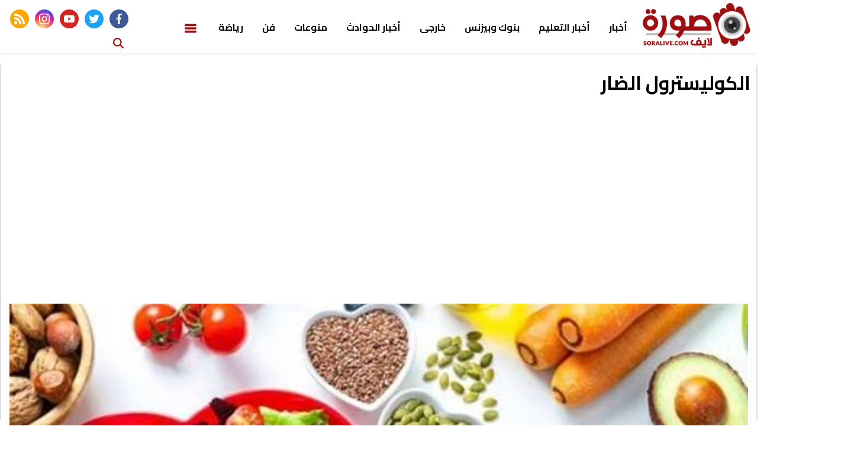

--- FILE ---
content_type: text/html; charset=utf-8
request_url: https://www.soralive.com/keyword/28528
body_size: 10991
content:

 <!DOCTYPE html>
<html dir="rtl" lang="ar-eg">
<!-- 
DEVELOPED BY SYNC 2020 - www.synceg.com
-->
<head> 
    <meta http-equiv="Content-Type" content="text/html; charset=utf-8" /><meta charset="UTF-8"> <meta name="robots" content="index, follow"><meta http-equiv="X-UA-Compatible" content="IE=edge" /> 

        
    <title> صورة لايف  | الكوليسترول الضار </title>
 <meta name="description" content="Sora Live" />
    <script type="application/ld+json">
{
  "@context": "https://schema.org/",
  "@type": "WebSite",
  "name": " صورة لايف  | الكوليسترول الضار ",
  "url": "https://www.soralive.com/keyword/28528",
    "logo": {
      "@type": "ImageObject",
      "url": "https://soralive.com/themes/sora/assets/images/logo-d.png"
    },
  "potentialAction": {
    "@type": "SearchAction",
    "target": "https://soralive.com/search/query/?w={search_term_string}",
    "query-input": "required name=search_term_string"
  },
      "sameAs": [
        "https://www.facebook.com/soraaofficial",
        "https://twitter.com/SoraLive4",
        "https://www.youtube.com/channel/UCBQ3OEqvQmZKF-I6CaHPEwQ" ,
        "" 
        
            ]
}
</script>
   <script type="application/ld+json">
    {
      "@context": "https://schema.org",
      "@type": "BreadcrumbList",
      "itemListElement": [{
        "@type": "ListItem",
        "position": 1,
        "item":{
          "@id" : "https://www.soralive.com/",
           "name": " صورة لايف"
        }
       
      },{
        "@type": "ListItem",
        "position": 2,
          "item":{
          "@id" : "https://www.soralive.com/keyword/28528",
           "name": "الكوليسترول الضار |  صورة لايف"
        }
       
      }]
    }
    </script>
        

<script type="application/ld+json">
              {
                "@context":"https://schema.org",
                "@type":"ItemList",
                "itemListElement":[

      
       
                         {"@type":"ListItem","position":1,"url":"https://www.soralive.com/83229"} 
                        
                        , {"@type":"ListItem","position":2,"url":"https://www.soralive.com/82613"} 
                        
                        , {"@type":"ListItem","position":3,"url":"https://www.soralive.com/81891"} 
                        
                        , {"@type":"ListItem","position":4,"url":"https://www.soralive.com/81783"} 
                        
                        , {"@type":"ListItem","position":5,"url":"https://www.soralive.com/81501"} 
                        
                        , {"@type":"ListItem","position":6,"url":"https://www.soralive.com/80968"} 
                        
                        , {"@type":"ListItem","position":7,"url":"https://www.soralive.com/80846"} 
                        
                        , {"@type":"ListItem","position":8,"url":"https://www.soralive.com/80821"} 
                        
                        , {"@type":"ListItem","position":9,"url":"https://www.soralive.com/79079"} 
                        
                        , {"@type":"ListItem","position":10,"url":"https://www.soralive.com/79033"} 
                        
                        
            ]
              }
        </script> 

         
  
    <meta name="viewport" content="width=device-width, initial-scale=1.0">
    <link rel="preconnect" href="https://www.google-analytics.com" crossorigin="">
    <link rel="preconnect" href="https://www.googletagmanager.com" crossorigin="">
    <link rel="preconnect" href="https://www.gstatic.com" crossorigin="">
    <link rel="preconnect" href="https://fonts.gstatic.com" crossorigin="">
    <link rel="preconnect" href="https://fonts.googleapis.com" crossorigin="">
    <link rel="preconnect" href="https://www.google.com" crossorigin="">
    <link rel="preconnect" href="https://www.facebook.com" crossorigin="">
    <link rel="preconnect" href="https://www.twitter.com" crossorigin="">
    <link rel="preconnect" href="https://www.youtube.com" crossorigin="">
    <link rel="preconnect" href="https://cdn.fuseplatform.net/" crossorigin="">
    <link rel="preconnect" href="https://cdn.speakol.com/" crossorigin="">
    
    <link rel="preload" href="/themes/sora/assets/css/critical.css?r=1.8" as="style">
    <link rel="preload" href="/themes/sora/assets/js/lazysizes.min.js" as="script">
 

    <link rel="apple-touch-icon" sizes="57x57" href="/themes/sora/assets/images/favicon/apple-icon-57x57.png">
    <link rel="apple-touch-icon" sizes="60x60" href="/themes/sora/assets/images/favicon/apple-icon-60x60.png">
    <link rel="apple-touch-icon" sizes="72x72" href="/themes/sora/assets/images/favicon/apple-icon-72x72.png">
    <link rel="apple-touch-icon" sizes="76x76" href="/themes/sora/assets/images/favicon/apple-icon-76x76.png">
    <link rel="apple-touch-icon" sizes="114x114" href="/themes/sora/assets/images/favicon/apple-icon-114x114.png">
    <link rel="apple-touch-icon" sizes="120x120" href="/themes/sora/assets/images/favicon/apple-icon-120x120.png">
    <link rel="apple-touch-icon" sizes="144x144" href="/themes/sora/assets/images/favicon/apple-icon-144x144.png">
    <link rel="apple-touch-icon" sizes="152x152" href="/themes/sora/assets/images/favicon/apple-icon-152x152.png">
    <link rel="apple-touch-icon" sizes="180x180" href="/themes/sora/assets/images/favicon/apple-icon-180x180.png">
    <link rel="icon" type="image/png" sizes="192x192" href="/themes/sora/assets/images/favicon/android-icon-192x192.png">
    <link rel="icon" type="image/png" sizes="32x32" href="/themes/sora/assets/images/favicon/favicon-32x32.png">
    <link rel="icon" type="image/png" sizes="96x96" href="/themes/sora/assets/images/favicon/favicon-96x96.png">
    <link rel="icon" type="image/png" sizes="16x16" href="/themes/sora/assets/images/favicon/favicon-16x16.png">
    <link rel="manifest" href="/themes/sora/assets/images/favicon/manifest.json?">
    <meta name="msapplication-TileColor" content="#252863">
    <meta name="msapplication-TileImage" content="/themes/sora/assets/images/favicon/ms-icon-144x144.png">
    <meta name="theme-color" content="#21abe2">
    <meta property="og:site_name" content=" صورة لايف"/>
<meta property="fb:app_id" content=""/>
    <meta name="twitter:card" content="summary_large_image">
<meta name="twitter:creator" content="sync">
    
    <link rel="preconnect" href="https://fonts.gstatic.com">

        <link rel="stylesheet" href="/themes/sora/assets/css/critical.css?1.8" media="all">
   <script type="text/javascript" src="/themes/sora/assets/js/lazysizes.min.js" async></script>
    <link href="https://fonts.googleapis.com/css2?family=Cairo:wght@600;700;900&display=swap" rel="stylesheet">


   
     <style>

         .adfull {
             padding-top:0 !important;
         }
         .adfull:before{
             display:none;
         }
     </style>

   

 
    <!-- google analytics placeholder -->
<script>
  (function(i,s,o,g,r,a,m){i['GoogleAnalyticsObject']=r;i[r]=i[r]||function(){
  (i[r].q=i[r].q||[]).push(arguments)},i[r].l=1*new Date();a=s.createElement(o),
  m=s.getElementsByTagName(o)[0];a.async=1;a.src=g;m.parentNode.insertBefore(a,m)
  })(window,document,'script','https://www.google-analytics.com/analytics.js','ga');

  ga('create', 'UA-89644544-1', 'auto');
  ga('send', 'pageview');

</script>
<script data-ad-client="ca-pub-9777064745551741" async src="https://pagead2.googlesyndication.com/pagead/js/adsbygoogle.js"></script><script charset="UTF-8" src="//web.webpushs.com/js/push/66cba7b53a80ddef5bd8b4372aa5f9ac_1.js" async></script>

</head>
<body class="rtl">
        

      
<header>

            
                 

    
     <div class="nav-stick">
    <div id="navbar" > 
      
              <nav class="navbar">
            <div class="container">
  

                <div class="nav-item-mobile">

                    <a href="#" class="btn btn-primary menu" data-pushbar-target="menu" title="menu"
                        rel="noreferrer noopener">
                        <svg class="icon">
                            <use xlink:href="/themes/sora/assets/images/icons.svg#list" />
                        </svg>
                    </a>

                    <a href="/" class="logo" title=" صورة لايف">
                        
                        <img src="/themes/sora/assets/images/logo-d.png" width="168"  height="50" loading="lazy" alt=" صورة لايف">
                  

                    </a>


                    <a href="#" class="btn btn-primary search" data-pushbar-target="search" title="search"
                        rel="noreferrer noopener">
                        <svg class="icon">
                            <use xlink:href="/themes/sora/assets/images/icons.svg#magnifying-glass" />
                        </svg>
                    </a>
                </div>

                <div class="navbar-collapse">

                    <div class="logo-area">
                        <a href="/" class="logo" title=" صورة لايف">
                            
                            <img src="/themes/sora/assets/images/logo-d.png"  loading="lazy">
                        </a>

                     

                    </div>

                  
 
                    <ul class="navbar-nav">
                       


                         
                        <li class="nav-item">
                            <a class="nav-link" href="/category/1">أخبار</a>
                        </li>
                        
                        <li class="nav-item">
                            <a class="nav-link" href="/category/11">أخبار التعليم</a>
                        </li>
                        
                        <li class="nav-item">
                            <a class="nav-link" href="/category/13">بنوك وبيزنس</a>
                        </li>
                        
                        <li class="nav-item">
                            <a class="nav-link" href="/category/2">خارجى</a>
                        </li>
                        
                        <li class="nav-item">
                            <a class="nav-link" href="/category/12">أخبار الحوادث</a>
                        </li>
                        
                        <li class="nav-item">
                            <a class="nav-link" href="/category/3">منوعات</a>
                        </li>
                        
                        <li class="nav-item">
                            <a class="nav-link" href="/category/4">فن</a>
                        </li>
                        
                        <li class="nav-item">
                            <a class="nav-link" href="/category/5">رياضة</a>
                        </li>
                        
                        <li class="nav-item menu ">
                            <a href="#" class="nav-link " data-pushbar-target="menu" title="menu" rel="noreferrer noopener">
                                <svg class="icon ">
                                    <use xlink:href="/themes/sora/assets/images/icons.svg#list" />
                                </svg>
                               
                            </a>
                        </li>
                        
                    </ul>
                        
                                            <div class="left-btns">
                                                  <div class="social">
                <a class="fb" href="https://www.facebook.com/soraaofficial" target="_blank" rel="noreferrer noopener nofollow"
                    title="  تابع    علي فيسبوك">
                    <span class="sr-only">facebook</span>
                    <svg class="icon">
                        <use xlink:href="/themes/sora/assets/images/icons.svg#facebook"></use>
                    </svg>


                </a>
                <a class="tw" href="https://twitter.com/SoraLive4" target="_blank" rel="noreferrer noopener nofollow"
                    title="تابع    علي تويتر"><span class="sr-only">twitter</span>
                    <svg class="icon">
                        <use xlink:href="/themes/sora/assets/images/icons.svg#twitter"></use>
                    </svg>
                </a>
                <a class="yt" href="https://www.youtube.com/channel/UCBQ3OEqvQmZKF-I6CaHPEwQ" target="_blank" rel="noreferrer noopener nofollow"
                    title="قناة    علي يوتيوب"><span class="sr-only">youtube</span>

                    <svg class="icon">
                        <use xlink:href="/themes/sora/assets/images/icons.svg#youtube"></use>
                    </svg></a>
                <a class="ins" href="" target="_blank" rel="noreferrer noopener nofollow"
                    title="تابع    علي انستاجرام"><span class="sr-only">instagram</span>
                    <svg class="icon">
                        <use xlink:href="/themes/sora/assets/images/icons.svg#instagram-sketched"></use>
                    </svg></a>
                <a class="rss" href="/rss" target="_blank" rel="noreferrer noopener nofollow"
                    title="sora.news rss feed "><span class="sr-only">rss feed</span>
                    <svg class="icon">
                        <use xlink:href="/themes/sora/assets/images/icons.svg#rss"></use>
                    </svg></a>
            </div>

 <a href="#" class="btn btn-primary search" data-pushbar-target="search" title="search"
                        rel="noreferrer noopener">

                        <svg class="icon">
                            <use xlink:href="/themes/sora/assets/images/icons.svg#magnifying-glass" />
                        </svg>
                    </a>
                                                
                            
</div>

                </div>




             
            </div>
        </nav>
    </div>
         </div>


     

     
</header>








<div class="container">

    <div class="sponser-cont" style="float: right; width:100%; z-index: 3333;">
        <div class="stick stick-r" style="height: 0;" >
            <div class="sponser right  " id="stick-r" data-margin-top="60px">    </div>
        </div>
        <div class="stick stick-l" style="height: 0;">
            <div class="sponser left  " id="stick-l" data-margin-top="60px">
                 
            </div>
        </div>



    </div>
</div>









    
   
  


   


  


   
   
    




 




    <link rel="preload" href="/themes/sora/assets/css/list.css" media="all">


    <link rel="stylesheet" href="/themes/sora/assets/css/list.css" media="all">

    <link rel="stylesheet" href="/themes/sora/assets/css/swiper-bundle.min.css" media="all">




<style>

    .news-list  .txt-cont h3 {
        font-size:18px;
    }
    @media(min-width: 1200px){
         .news-list  .txt-cont h3 {
        font-size:20px;
    }
    }
     
    time{
        color: #808080;
        line-height:32px;
    }  .item-article .txt-cont  h3 {

           height:auto;
           max-height:none;
           margin-top: 10px;

       }


           .item-article .txt-cont  .writer{
            width: auto !important;
            background:transparent;
            border: 1px solid #056fab;
            color:#056fab;
            margin-bottom:10px;
            font-size:15px;
        }
    @media(min-width: 768px){
        .item-article .img-cont {
            width: 180px;
            height: 180px;
        }

        .item-article .txt-cont  .writer{
            width: auto !important;
            font-size:20px;
        }

         .item-article .txt-cont {
            width: calc(100% - 180px);
            
        }
    }
</style>

 


   

<div class="container main">

     
 
                 <div class="featured-list">
                        <div class="swiper-container tn-swiper">
                            <div class="swiper-wrapper">



 
  <div class="swiper-slide">
                                    <div class="item-card  ">
    <a href="/86468">
    <div class="img-cont">
        <img class="lazyload" src="/themes/elbalad/assets/images/no.jpg" data-src="
            /UploadCache/libfiles/10/1/400x225o/501.jfif " width="740" height="416" alt=""/>
                           
    </div>
                        
    <div class="txt-cont">
                           
        <h3>
موعد بداية الترم الثاني 2026 فى المدارس والجامعات                  
        </h3>
      
    </div>
    </a>
</div>
</div>
     
 

 
  <div class="swiper-slide">
                                    <div class="item-card  ">
    <a href="/86467">
    <div class="img-cont">
        <img class="lazyload" src="/themes/elbalad/assets/images/no.jpg" data-src="
            /UploadCache/libfiles/10/1/400x225o/500.jpg " width="740" height="416" alt=""/>
                           
    </div>
                        
    <div class="txt-cont">
                           
        <h3>
كشوف عذرية وتجويع حتى الموت.. تفاصيل صادمة جديدة في وفاة فتاة قنا ضحية والدها                  
        </h3>
      
    </div>
    </a>
</div>
</div>
     
 

 
  <div class="swiper-slide">
                                    <div class="item-card  ">
    <a href="/86466">
    <div class="img-cont">
        <img class="lazyload" src="/themes/elbalad/assets/images/no.jpg" data-src="
            /UploadCache/libfiles/10/1/400x225o/499.jpg " width="740" height="416" alt=""/>
                           
    </div>
                        
    <div class="txt-cont">
                           
        <h3>
قتلوا أمي وسرقوا الذهب.. نجل ضحية سطو زنين: هددوا أختي لو بلغت                  
        </h3>
      
    </div>
    </a>
</div>
</div>
     
 

 
  <div class="swiper-slide">
                                    <div class="item-card  ">
    <a href="/86465">
    <div class="img-cont">
        <img class="lazyload" src="/themes/elbalad/assets/images/no.jpg" data-src="
            /UploadCache/libfiles/10/1/400x225o/498.jpg " width="740" height="416" alt=""/>
                           
    </div>
                        
    <div class="txt-cont">
                           
        <h3>
تعدى عليها.. تفاصيل القبض على شخص تحرش بطالبة في الشرقية                   
        </h3>
      
    </div>
    </a>
</div>
</div>
     
 

 
  <div class="swiper-slide">
                                    <div class="item-card  ">
    <a href="/86464">
    <div class="img-cont">
        <img class="lazyload" src="/themes/elbalad/assets/images/no.jpg" data-src="
            /UploadCache/libfiles/10/1/400x225o/497.jpg " width="740" height="416" alt=""/>
                           
    </div>
                        
    <div class="txt-cont">
                           
        <h3>
مصادر حكومية تحسم الجدل بشأن حقيقة إلغاء التوقيت الشتوي قبل رمضان                  
        </h3>
      
    </div>
    </a>
</div>
</div>
     
 

 
  <div class="swiper-slide">
                                    <div class="item-card  ">
    <a href="/86463">
    <div class="img-cont">
        <img class="lazyload" src="/themes/elbalad/assets/images/no.jpg" data-src="
            /UploadCache/libfiles/10/1/400x225o/496.jpg " width="740" height="416" alt=""/>
                           
    </div>
                        
    <div class="txt-cont">
                           
        <h3>
أنا ما بنبسط غير لصولا.. أصالة تثير الجدل بسبب جائزة أنغام وتعليق مفاجيء من عمرو أديب | فيديو                  
        </h3>
      
    </div>
    </a>
</div>
</div>
     
 

 
  <div class="swiper-slide">
                                    <div class="item-card  ">
    <a href="/86462">
    <div class="img-cont">
        <img class="lazyload" src="/themes/elbalad/assets/images/no.jpg" data-src="
            /UploadCache/libfiles/10/1/400x225o/495.jpg " width="740" height="416" alt=""/>
                           
    </div>
                        
    <div class="txt-cont">
                           
        <h3>
بيان تحذيري من الأرصاد بشأن حالة الطقس اليوم الثلاثاء 20-1-2026                  
        </h3>
      
    </div>
    </a>
</div>
</div>
     
 

 
  <div class="swiper-slide">
                                    <div class="item-card  ">
    <a href="/86461">
    <div class="img-cont">
        <img class="lazyload" src="/themes/elbalad/assets/images/no.jpg" data-src="
            /UploadCache/libfiles/10/1/400x225o/494.jpg " width="740" height="416" alt=""/>
                           
    </div>
                        
    <div class="txt-cont">
                           
        <h3>
 موتوسيكل وموبايل.. تفاصيل صادمة جديدة في مقتل 3 صغار بالمنوفية                   
        </h3>
      
    </div>
    </a>
</div>
</div>
     
 

 
  <div class="swiper-slide">
                                    <div class="item-card  ">
    <a href="/86460">
    <div class="img-cont">
        <img class="lazyload" src="/themes/elbalad/assets/images/no.jpg" data-src="
            /UploadCache/libfiles/10/1/400x225o/493.jpg " width="740" height="416" alt=""/>
                           
    </div>
                        
    <div class="txt-cont">
                           
        <h3>
تفاصيل تسلق أحد الأشخاص قبة مقام بأسوان ومحاولة تحطيمه | فيديو                  
        </h3>
      
    </div>
    </a>
</div>
</div>
     
 

 
  <div class="swiper-slide">
                                    <div class="item-card  ">
    <a href="/86459">
    <div class="img-cont">
        <img class="lazyload" src="/themes/elbalad/assets/images/no.jpg" data-src="
            /UploadCache/libfiles/10/1/400x225o/492.jpg " width="740" height="416" alt=""/>
                           
    </div>
                        
    <div class="txt-cont">
                           
        <h3>
جريمة زنين.. رجلان متنكران بزي نسائي يقتلان سيدة ويسرقان ذهبها                  
        </h3>
      
    </div>
    </a>
</div>
</div>
     
 

 
  <div class="swiper-slide">
                                    <div class="item-card  ">
    <a href="/86458">
    <div class="img-cont">
        <img class="lazyload" src="/themes/elbalad/assets/images/no.jpg" data-src="
            /UploadCache/libfiles/10/1/400x225o/491.jpg " width="740" height="416" alt=""/>
                           
    </div>
                        
    <div class="txt-cont">
                           
        <h3>
فيديو صادم.. كلب يهاجم عامل بعد تحريض صاحبه | شاهد                  
        </h3>
      
    </div>
    </a>
</div>
</div>
     
 

 
  <div class="swiper-slide">
                                    <div class="item-card  ">
    <a href="/86457">
    <div class="img-cont">
        <img class="lazyload" src="/themes/elbalad/assets/images/no.jpg" data-src="
            /UploadCache/libfiles/10/1/400x225o/490.jpg " width="740" height="416" alt=""/>
                           
    </div>
                        
    <div class="txt-cont">
                           
        <h3>
3 سيدات ورجلان.. تفاصيل سقوط وكر للأعمال المنافية للآداب داخل ناد صحي بالعجوزة                  
        </h3>
      
    </div>
    </a>
</div>
</div>
     
 
</div>

                            
                          
                    
                            <div class="tn-prv swiper-button-prev"></div>
                            <div class="tn-nxt swiper-button-next"></div>
          
</div>

                         
</div>
 



    <div class="list-title" style="margin-bottom:30px">
    <a href="0" title="الكوليسترول الضار">
        <h1> الكوليسترول الضار </h1>
    </a>
</div>
 <div class="row">
     <div class="col-8  right-col">
            <div class="block  ">

 
 
 

    <div class="cont">

  
    <div class="news-list">


     

<div class="item-card">

<a href="/83229"> 




<div class="img-cont">
<img class="lazyload" src="/themes/sora/assets/images/no.jpg" data-src="/UploadCache/libfiles/9/7/600x338o/636.jpg" width="740" height="416"  alt="للرجال فوق الأربعين.. 7 أطعمة هتخلي قلبك شباب رغم سنك"/> 
</div>
<div class="txt-cont">
<time class="time"  style=" "> 26/09/2025 03:00 م </time>
<h3>للرجال فوق الأربعين.. 7 أطعمة هتخلي قلبك شباب رغم سنك</h3>
<p>مع اجتياز عتبة الأربعين، تبدأ العوامل البيولوجية في التأثير على القلب بشكل أكبر مثل ارتفاع الكوليسترول، تراكم الدهون في الشرايين، وتغيرات في ضغط الدم، لذا يصبح النظام الغذائي أداة قوية للوقاية من أمراض القلب.</p>
</div>
</a>
</div>
 

     

<div class="item-card">

<a href="/82613"> 




<div class="img-cont">
<img class="lazyload" src="/themes/sora/assets/images/no.jpg" data-src="/UploadCache/libfiles/9/6/600x338o/844.jfif" width="740" height="416"  alt="5 فئات ممنوعة من تناول حلاوة المولد النبوي.. هل أنت منهم؟ "/> 
</div>
<div class="txt-cont">
<time class="time"  style=" "> 04/09/2025 01:00 م </time>
<h3>5 فئات ممنوعة من تناول حلاوة المولد النبوي.. هل أنت منهم؟ </h3>
<p>قبل المولد النبوي يحرص الكثير على شراء الحلوي بكميات كبيرة للاحتفال بهذه المناسبة التي ينتظرها الجميع من عام لآخر، ولكن هناك بعض الفئات الممنوعة من تناول حلاوة المولد النبوي لتأثيرها على حالتهم الصحية، ونقدم خلال السطور التالية 5 فئات ممنوعة من تناول حلاوة المولد وفقا لمنشور سابق «لوزارة الصحة والسكان».</p>
</div>
</a>
</div>
 

     

<div class="item-card">

<a href="/81891"> 




<div class="img-cont">
<img class="lazyload" src="/themes/sora/assets/images/no.jpg" data-src="/UploadCache/libfiles/9/5/600x338o/956.jpg" width="740" height="416"  alt="احذر من تناولها.. مخاطر خفية في الجبن المثلثات تهدد صحتك "/> 
</div>
<div class="txt-cont">
<time class="time"  style=" "> 10/08/2025 11:00 ص </time>
<h3>احذر من تناولها.. مخاطر خفية في الجبن المثلثات تهدد صحتك </h3>
<p>كشفت دراسة حديثة أن تناول الجبن المثلثات المُصنّعة بشكل منتظم قد يحمل مخاطر صحية متعددة، رغم مذاقها الشهي وشعبيتها الكبيرة بين الأطفال والبالغين.</p>
</div>
</a>
</div>
 

     

<div class="item-card">

<a href="/81783"> 




<div class="img-cont">
<img class="lazyload" src="/themes/sora/assets/images/no.jpg" data-src="/UploadCache/libfiles/9/5/600x338o/822.jpg" width="740" height="416"  alt="للوقاية من الجلطات.. 5 أطعمة تدعم صحة قلبك"/> 
</div>
<div class="txt-cont">
<time class="time"  style=" "> 06/08/2025 06:00 م </time>
<h3>للوقاية من الجلطات.. 5 أطعمة تدعم صحة قلبك</h3>
<p>في ظل تزايد معدلات الإصابة بأمراض القلب والجلطات حول العالم، بات الاهتمام بالنظام الغذائي جزءًا لا يتجزأ من الوقاية. فالغذاء لا يؤثر فقط على الوزن وضغط الدم، بل يلعب دورًا مباشرًا في تعزيز صحة الأوعية الدموية وتنظيم مستويات الكوليسترول، مما يقلل من احتمالية الإصابة بالجلطات القلبية والدماغية.</p>
</div>
</a>
</div>
 

     

<div class="item-card">

<a href="/81501"> 




<div class="img-cont">
<img class="lazyload" src="/themes/sora/assets/images/no.jpg" data-src="/UploadCache/libfiles/9/5/600x338o/466.jpg" width="740" height="416"  alt="ستذهلك النتائج.. ماذا يفعل المشي لمدة 30 دقيقة يوميًا؟"/> 
</div>
<div class="txt-cont">
<time class="time"  style=" "> 28/07/2025 04:00 م </time>
<h3>ستذهلك النتائج.. ماذا يفعل المشي لمدة 30 دقيقة يوميًا؟</h3>
<p>لا يحتاج المشي إلى معدات خاصة، ولا اشتراك في صالة رياضية، ومع ذلك فهو واحد من أكثر الأنشطة فعالية في تحسين الصحة الجسدية والنفسية. سواء كنت تمشي في الصباح أو المساء، فإن هذه العادة اليومية قادرة على إحداث تغيير كبير في حياتك.</p>
</div>
</a>
</div>
 

     

<div class="item-card">

<a href="/80968"> 




<div class="img-cont">
<img class="lazyload" src="/themes/sora/assets/images/no.jpg" data-src="/UploadCache/libfiles/9/4/600x338o/812.jpg" width="740" height="416"  alt=" لن تصدق..ماذا يحدث لجسمك عند تناول فص ثوم على الريق يوميًا ؟"/> 
</div>
<div class="txt-cont">
<time class="time"  style=" "> 10/07/2025 05:00 ص </time>
<h3> لن تصدق..ماذا يحدث لجسمك عند تناول فص ثوم على الريق يوميًا ؟</h3>
<p>الثوم من الأطعمة الطبيعية التي لا يخلو منها أي مطبخ عربي لكنه ليس مجرد نكهة تضاف للطعام بل هو كنز صحي حقيقي، تناول فص ثوم واحد على الريق يوميًا يمكن أن يُحدث فرقًا كبيرًا في صحتك العامة وطاقتك اليومية.</p>
</div>
</a>
</div>
 

     

<div class="item-card">

<a href="/80846"> 




<div class="img-cont">
<img class="lazyload" src="/themes/sora/assets/images/no.jpg" data-src="/UploadCache/libfiles/9/4/600x338o/666.jpg" width="740" height="416"  alt="أفضل الأطعمة لدعم صحة الكبد..نظام غذائي صحي لمكافحة الكبد الدهني"/> 
</div>
<div class="txt-cont">
<time class="time"  style=" "> 05/07/2025 04:00 م </time>
<h3>أفضل الأطعمة لدعم صحة الكبد..نظام غذائي صحي لمكافحة الكبد الدهني</h3>
<p>يعاني عدد متزايد من الأشخاص حول العالم، خصوصا الشباب، من مرض الكبد الدهني، وهي حالة تتراكم فيها الدهون الزائدة داخل خلايا الكبد، ما يؤدي مع الوقت إلى مضاعفات صحية خطيرة إذا لم يتم التعامل معها بشكل فعال.</p>
</div>
</a>
</div>
 

     

<div class="item-card">

<a href="/80821"> 




<div class="img-cont">
<img class="lazyload" src="/themes/sora/assets/images/no.jpg" data-src="/UploadCache/libfiles/9/4/600x338o/634.jpg" width="740" height="416"  alt="للحفاظ على صحة قلبك.. 5 عادات يومية لخفض نسبة الكوليسترول في الدم"/> 
</div>
<div class="txt-cont">
<time class="time"  style=" "> 04/07/2025 04:00 م </time>
<h3>للحفاظ على صحة قلبك.. 5 عادات يومية لخفض نسبة الكوليسترول في الدم</h3>
<p>يُعد ارتفاع الكوليسترول في الدم من العوامل الخطيرة التي تُهدد صحة القلب والشرايين، وقد يؤدي إلى تصلب الأوعية الدموية وزيادة خطر الإصابة بالنوبات القلبية والسكتات الدماغية، ولا يتطلب التحكم في مستويات الكوليسترول دائمًا أدوية قوية، بل يمكن لبعض التغييرات البسيطة في نمط الحياة أن تُحدث فرقًا كبيرًا.</p>
</div>
</a>
</div>
 

     

<div class="item-card">

<a href="/79079"> 




<div class="img-cont">
<img class="lazyload" src="/themes/sora/assets/images/no.jpg" data-src="/UploadCache/libfiles/9/2/600x338o/694.jpg" width="740" height="416"  alt="بينها علاج للأطفال والعقم وسرنجات.. تفاصيل أكبر تحذير رسمي من أدوية مغشوشة"/> 
</div>
<div class="txt-cont">
<time class="time"  style=" "> 08/06/2025 08:00 ص </time>
<h3>بينها علاج للأطفال والعقم وسرنجات.. تفاصيل أكبر تحذير رسمي من أدوية مغشوشة</h3>
<p>أصدرت هيئة الدواء المصرية 18 منشورًا خلال شهر مايو الماضي؛ للتحذير من تداول بعض التشغيلات لأدوية ومستحضرات صيدلانية، مرجعة ذلك إلى  الغش التجاري أو لعدم مطابقتها للمعايير الفنية .</p>
</div>
</a>
</div>
 

     

<div class="item-card">

<a href="/79033"> 




<div class="img-cont">
<img class="lazyload" src="/themes/sora/assets/images/no.jpg" data-src="/UploadCache/libfiles/9/2/600x338o/632.jpeg" width="740" height="416"  alt="تحذير طبي في العيد.. 5 فئات ممنوعة من تناول لحم الضأن"/> 
</div>
<div class="txt-cont">
<time class="time"  style=" "> 06/06/2025 10:00 ص </time>
<h3>تحذير طبي في العيد.. 5 فئات ممنوعة من تناول لحم الضأن</h3>
<p>يُعد لحم الضأن من أبرز الأطعمة المرتبطة بعيد الأضحى، ويحرص كثيرون على تناوله ضمن أطباق الفتة، الكباب، والريش المشوية. لكن رغم فوائده الغذائية، فإن هناك بعض الفئات التي يجب عليها توخي الحذر أو الامتناع عن تناوله حفاظًا على صحتهم، خاصة لما يحتويه من نسبة دهون مشبعة وكوليسترول قد تؤدي إلى مضاعفات خطيرة.</p>
</div>
</a>
</div>
 

  </div>
  </div>
 
    


<nav class="nav-pagination" aria-label="Page navigation  ">
  <ul class="pagination justify-content-center">
      
    <li class="page-item  active" ><a class="page-link" href="/keyword/28528?page=1" title="page 1">1</a></li>
 
  
    <li class="page-item  " ><a class="page-link" href="/keyword/28528?page=2" title="page 2">2</a></li>
 
  
    <li class="page-item  " ><a class="page-link" href="/keyword/28528?page=3" title="page 3">3</a></li>
 
  
    <li class="page-item  " ><a class="page-link" href="/keyword/28528?page=4" title="page 4">4</a></li>
 
  
    <li class="page-item  " ><a class="page-link" href="/keyword/28528?page=5" title="page 5">5</a></li>
 
  
      <li class="page-item">
      <a class="page-link" href="/keyword/28528?page=2" title="next page" aria-label="next">
          <svg class="icon">
                    <use xlink:href="/themes/elbalad/assets/images/icons.svg#back"></use>
                </svg></a>
    </li>

      
      
  </ul>
</nav>

      
</div>


   
    </div>
     <div class="col-8  left-col"> 
                

<div class="adfull m"><div class="cont">
<script async src="//pagead2.googlesyndication.com/pagead/js/adsbygoogle.js"></script>
<!-- res -->
<ins class="adsbygoogle"
     style="display:block"
     data-ad-client="ca-pub-9777064745551741"
     data-ad-slot="5581131332"
     data-ad-format="auto"
     data-full-width-responsive="true"></ins>
<script>
(adsbygoogle = window.adsbygoogle || []).push({});
</script>
</div></div>










<div class="adfull m"><div class="cont">
<script async src="//pagead2.googlesyndication.com/pagead/js/adsbygoogle.js"></script>
<!-- res -->
<ins class="adsbygoogle"
     style="display:block"
     data-ad-client="ca-pub-9777064745551741"
     data-ad-slot="5581131332"
     data-ad-format="auto"
     data-full-width-responsive="true"></ins>
<script>
(adsbygoogle = window.adsbygoogle || []).push({});
</script>
</div></div>




<div class="block  ">


    <div class="title">
       
             <h2>   ﺗﻔﻀﻴﻼﺕ اﻟﻘﺮاء</h2> 
      
    </div>
            
        
                  
                  <div class="cont">
                     
                           

 

                     <div class="item-li  ">
                        <a href="/86468">
                           <div class="img-cont">
                              <img class="lazyload" src="/themes/cairo/assets/images/no.jpg" data-src="/UploadCache/libfiles/10/1/200x112o/501.jfif" alt="" />
                           </div>
                      
                              <div class="txt-cont">
                                 
                                 <h3>   موعد بداية الترم الثاني 2026 فى المدارس والجامعات
                                 </h3>
                              </div>
                      
                        </a>
                     </div>


 

                     <div class="item-li  ">
                        <a href="/86467">
                           <div class="img-cont">
                              <img class="lazyload" src="/themes/cairo/assets/images/no.jpg" data-src="/UploadCache/libfiles/10/1/200x112o/500.jpg" alt="" />
                           </div>
                      
                              <div class="txt-cont">
                                 
                                 <h3>   كشوف عذرية وتجويع حتى الموت.. تفاصيل صادمة جديدة في وفاة فتاة قنا ضحية والدها
                                 </h3>
                              </div>
                      
                        </a>
                     </div>


 

                     <div class="item-li  ">
                        <a href="/86425">
                           <div class="img-cont">
                              <img class="lazyload" src="/themes/cairo/assets/images/no.jpg" data-src="/UploadCache/libfiles/10/1/200x112o/455.jpg" alt="" />
                           </div>
                      
                              <div class="txt-cont">
                                 
                                 <h3>   حظك اليوم توقعات الأبراج الثلاثاء 20-1-2026 | الأبراج والشهور | الأبراج غدا | الأبراج اليومية | معرفة الأبراج | تواريخ الأبراج
                                 </h3>
                              </div>
                      
                        </a>
                     </div>


 

                     <div class="item-li  ">
                        <a href="/86466">
                           <div class="img-cont">
                              <img class="lazyload" src="/themes/cairo/assets/images/no.jpg" data-src="/UploadCache/libfiles/10/1/200x112o/499.jpg" alt="" />
                           </div>
                      
                              <div class="txt-cont">
                                 
                                 <h3>   قتلوا أمي وسرقوا الذهب.. نجل ضحية سطو زنين: هددوا أختي لو بلغت
                                 </h3>
                              </div>
                      
                        </a>
                     </div>


 

                     <div class="item-li  ">
                        <a href="/86454">
                           <div class="img-cont">
                              <img class="lazyload" src="/themes/cairo/assets/images/no.jpg" data-src="/UploadCache/libfiles/10/1/200x112o/487.jpeg" alt="" />
                           </div>
                      
                              <div class="txt-cont">
                                 
                                 <h3>   9 طعنات وعلاقة آثمة.. تفاصيل جديدة في محاكمة قاتل مفتش صحة فرشوط
                                 </h3>
                              </div>
                      
                        </a>
                     </div>


 

                     <div class="item-li  ">
                        <a href="/86463">
                           <div class="img-cont">
                              <img class="lazyload" src="/themes/cairo/assets/images/no.jpg" data-src="/UploadCache/libfiles/10/1/200x112o/496.jpg" alt="" />
                           </div>
                      
                              <div class="txt-cont">
                                 
                                 <h3>   أنا ما بنبسط غير لصولا.. أصالة تثير الجدل بسبب جائزة أنغام وتعليق مفاجيء من عمرو أديب | فيديو
                                 </h3>
                              </div>
                      
                        </a>
                     </div>


 

                     <div class="item-li  ">
                        <a href="/86455">
                           <div class="img-cont">
                              <img class="lazyload" src="/themes/cairo/assets/images/no.jpg" data-src="/UploadCache/libfiles/10/1/200x112o/488.jpg" alt="" />
                           </div>
                      
                              <div class="txt-cont">
                                 
                                 <h3>   سعر الدولار اليوم الثلاثاء 20-1-2026 ارتفاع جديد
                                 </h3>
                              </div>
                      
                        </a>
                     </div>


 

                     <div class="item-li  ">
                        <a href="/86465">
                           <div class="img-cont">
                              <img class="lazyload" src="/themes/cairo/assets/images/no.jpg" data-src="/UploadCache/libfiles/10/1/200x112o/498.jpg" alt="" />
                           </div>
                      
                              <div class="txt-cont">
                                 
                                 <h3>   تعدى عليها.. تفاصيل القبض على شخص تحرش بطالبة في الشرقية 
                                 </h3>
                              </div>
                      
                        </a>
                     </div>

                     
                     
                       
                     
                     
                  </div>
                  
                  
                  
                
            
            
         </div>


   





   
 




   





 







     </div>
 </div>
    
   


    </div>


 <script type="text/javascript" src="/themes/sora/assets/js/swiper-bundle-min.js"></script>
    <script type="text/javascript">
        document.addEventListener('DOMContentLoaded', function() {
            var tnswiper = new Swiper('.tn-swiper', {
                slidesPerView: 3,
                spaceBetween: 10,
                loop: true,
                loopFillGroupWithBlank: true,
                // init: false,
                pagination: {
                    el: '.swiper-pagination',
                    clickable: true,
                },
                autoplay: {
                    delay: 6500,
                    disableOnInteraction: false,
                },
                navigation: {
                    nextEl: '.tn-nxt',
                    prevEl: '.tn-prv',
                },
                breakpoints: {
                    440: {
                        slidesPerView: 3,
                        spaceBetween: 10,
                    },
                    640: {
                        slidesPerView: 4,
                        spaceBetween: 10,
                    },
                    768: {
                        slidesPerView: 6,
                        spaceBetween: 20,
                    },
                    1024: {
                        slidesPerView: 7,
                        spaceBetween: 20,
                    },
                }
            });
        });
    </script>
  
 

     



    
  
     
        
<footer>

    <div  class="top" >



    <div  class="container" >
        <div class="footer-top">
            
            </div>
    <div  class="row" >
        <div class="col-lg-2">
        <div class="logo-area"><a href="/" class="logo" title="">
   
     <img src="/themes/sora/assets/images/logo-w.png" width="236" height="70" loading="lazy" alt=" صورة لايف">
</a></div>

           </div>

         <div class="col-lg-7">


                 

<div class="fnav">
    
    
    <a class="menu-no-sub" href="/category/1">أخبار</a>

        
    
    <a class="menu-no-sub" href="/category/11">أخبار التعليم</a>

        
    
    <a class="menu-no-sub" href="/category/13">بنوك وبيزنس</a>

        
    
    <a class="menu-no-sub" href="/category/2">خارجى</a>

        
    
    <a class="menu-no-sub" href="/category/12">أخبار الحوادث</a>

        
    
    <a class="menu-no-sub" href="/category/3">منوعات</a>

        
    
    <a class="menu-no-sub" href="/category/4">فن</a>

        
    
    <a class="menu-no-sub" href="/category/5">رياضة</a>

        
</div>

             </div>




        <div class="col-lg-3">


        <div class="follo">
            
            <div class="social">
                <a class="fb" href="https://www.facebook.com/soraaofficial" target="_blank" rel="noreferrer noopener nofollow"
                    title="  تابع    علي فيسبوك">
                    <span class="sr-only">facebook</span>
                    <svg class="icon">
                        <use xlink:href="/themes/sora/assets/images/icons.svg#facebook"></use>
                    </svg>


                </a>
                <a class="tw" href="https://twitter.com/SoraLive4" target="_blank" rel="noreferrer noopener nofollow"
                    title="تابع    علي تويتر"><span class="sr-only">twitter</span>
                    <svg class="icon">
                        <use xlink:href="/themes/sora/assets/images/icons.svg#twitter"></use>
                    </svg>
                </a>
                <a class="yt" href="https://www.youtube.com/channel/UCBQ3OEqvQmZKF-I6CaHPEwQ" target="_blank" rel="noreferrer noopener nofollow"
                    title="قناة    علي يوتيوب"><span class="sr-only">youtube</span>

                    <svg class="icon">
                        <use xlink:href="/themes/sora/assets/images/icons.svg#youtube"></use>
                    </svg></a>
                <a class="ins" href="" target="_blank" rel="noreferrer noopener nofollow"
                    title="تابع    علي انستاجرام"><span class="sr-only">instagram</span>
                    <svg class="icon">
                        <use xlink:href="/themes/sora/assets/images/icons.svg#instagram-sketched"></use>
                    </svg></a>
                <a class="rss" href="/rss.aspx" target="_blank" rel="noreferrer noopener nofollow"
                    title="sora.news rss feed "><span class="sr-only">rss feed</span>
                    <svg class="icon">
                        <use xlink:href="/themes/sora/assets/images/icons.svg#rss"></use>
                    </svg></a>

            <a href="https://nabd.com/soranews" target="_blank" rel="noreferrer noopener nofollow" title=" تابع صدي البلد علي تطبيق نبض"> <span class="sr-only">nabd app </span> <img src="https://nabd.com/nbd.png" style="border-radius:50%;" width="34" height="34" loading="lazy" alt="nabd app"></a>

            </div>
        </div>
    </div>
    </div>
    </div>
    </div>

    <div class="btm"><div class="container">

                    
        <a href="/10513" title="اتصل بنا"  >اتصل بنا </a>

        <a href="/10510" title="سياسة الخصوصية - Privacy Policy" >سياسة الخصوصية - Privacy Policy </a>
 
     

  </div></div>

    <div class="copy">
<div class="container">
© 2021 sora.news All Rights Reserved. |<a href="https://synceg.com" title="sync solutions" target="_blank" rel="noreferrer noopener"> <img src="/themes/sora/assets/images/sync.svg" width="80" height="21" alt="sync solutions">
</a>
</div>
</div>
    </footer>


<style>
   footer .btm {
       padding:10px;
       text-align:center;
           border-top: 1px solid #808080;
           float: right;
           width: 100%;
   }

   footer .btm a {
       display:inline-block;
       font-weight:bold;
       margin:10px;
       font-weight:bold;
       font-size:16px;
       color:#fff;
       padding:3px 10px;

   }
</style>

<!-- side-nav-->
<div class="menu-nav" data-pushbar-id="menu" data-pushbar-direction="right" style="right: 0;
    transform: translateZ(0) translateX(100%);">

    <div class="nav-side-menu">
        <div class="brand">
            <a href="/" class="logo" title="site nname"><img src="/themes/sora/assets/images/logo-w.png" width="101" height="30" alt=" صورة لايف" loading="lazy"></a>
            <button type="button" aria-label="close" class="close" data-pushbar-close>
                <svg class="icon">
                    <use xlink:href="/themes/sora/assets/images/icons.svg#add"></use>
                </svg>
            </button>
        </div>
        <div class="menu-list">

            <ul class="nav flex-column">

                <li class="nav-item">
                            <a class="nav-link" href="/" title=" صورة لايف"> الرئيسية</a>
                        </li>
                         
                        <li class="nav-item">
                            <a class="nav-link" href="/category/1">أخبار</a>
                        </li>
                        
                        <li class="nav-item">
                            <a class="nav-link" href="/category/11">أخبار التعليم</a>
                        </li>
                        
                        <li class="nav-item">
                            <a class="nav-link" href="/category/13">بنوك وبيزنس</a>
                        </li>
                        
                        <li class="nav-item">
                            <a class="nav-link" href="/category/2">خارجى</a>
                        </li>
                        
                        <li class="nav-item">
                            <a class="nav-link" href="/category/12">أخبار الحوادث</a>
                        </li>
                        
                        <li class="nav-item">
                            <a class="nav-link" href="/category/3">منوعات</a>
                        </li>
                        
                        <li class="nav-item">
                            <a class="nav-link" href="/category/4">فن</a>
                        </li>
                        
                        <li class="nav-item">
                            <a class="nav-link" href="/category/5">رياضة</a>
                        </li>
                        



                </ul>



</div>

         <div class="social">
                <a class="fb" href="https://www.facebook.com/soraaofficial" target="_blank" rel="noreferrer noopener nofollow"
                    title="  تابع    علي فيسبوك">
                    <span class="sr-only">facebook</span>
                    <svg class="icon">
                        <use xlink:href="/themes/sora/assets/images/icons.svg#facebook"></use>
                    </svg>


                </a>
                <a class="tw" href="https://twitter.com/SoraLive4" target="_blank" rel="noreferrer noopener nofollow"
                    title="تابع    علي تويتر"><span class="sr-only">twitter</span>
                    <svg class="icon">
                        <use xlink:href="/themes/sora/assets/images/icons.svg#twitter"></use>
                    </svg>
                </a>
                <a class="yt" href="https://www.youtube.com/channel/UCBQ3OEqvQmZKF-I6CaHPEwQ" target="_blank" rel="noreferrer noopener nofollow"
                    title="قناة    علي يوتيوب"><span class="sr-only">youtube</span>

                    <svg class="icon">
                        <use xlink:href="/themes/sora/assets/images/icons.svg#youtube"></use>
                    </svg></a>
                <a class="ins" href="" target="_blank" rel="noreferrer noopener nofollow"
                    title="تابع    علي انستاجرام"><span class="sr-only">instagram</span>
                    <svg class="icon">
                        <use xlink:href="/themes/sora/assets/images/icons.svg#instagram-sketched"></use>
                    </svg></a>
                <a class="rss" href="/rss" target="_blank" rel="noreferrer noopener nofollow"
                    title="sora.news rss feed "><span class="sr-only">rss feed</span>
                    <svg class="icon">
                        <use xlink:href="/themes/sora/assets/images/icons.svg#rss"></use>
                    </svg></a>
            </div>
        </div>
    </div>



<div id="searchBx" data-pushbar-id="search" data-pushbar-direction="bottom" class="search-box">
    <div class="container ">
        <button class="close" data-pushbar-close aria-label="close search">
            <svg class="icon">
                <use xlink:href="/themes/sora/assets/images/icons.svg#back" />
            </svg></button>

        <div class="row justify-content-center ">
            <div class="col-12 col-md-10 col-lg-8 ">
                <form action="/search/term">
                    <div class="card-body row no-gutters align-items-center ">
                        <div class=" title ">
                            <label for="w"> البحث</label>
                        </div>
                        <!--end of col-->
                        <div class="col-12 ">

                            <input class="form-control form-control-lg" id="search" name="w" type="search" style="height:64px !important; line-height:64px !important" autofocus>
                        </div>
                        <!--end of col-->
                        <div class=" btm ">
                            <button class="btn btn-lg btn-primary " type="submit " aria-label="search"> <svg
                                    class="icon ">
                                    <use xlink:href="/themes/sora/assets/images/icons.svg#magnifying-glass" />
                                </svg> بحث</button>
                            <button class="btn btn-lg btn-secondary " type="button " aria-label="close"
                                data-pushbar-close>إلغاء</button>
                        </div>
                        <!--end of col-->
                    </div>
                </form>
            </div>
            <!--end of col-->
        </div>

    </div>
</div>
 
      
     <script type="text/javascript" src="/themes/sora/assets/js/core-min3.js?r=1.9.2"></script>



  <script>
      window.mobileCheck = function () {
          let check = false;
          (function (a) { if (/(android|bb\d+|meego).+mobile|avantgo|bada\/|blackberry|blazer|compal|elaine|fennec|hiptop|iemobile|ip(hone|od)|iris|kindle|lge |maemo|midp|mmp|mobile.+firefox|netfront|opera m(ob|in)i|palm( os)?|phone|p(ixi|re)\/|plucker|pocket|psp|series(4|6)0|symbian|treo|up\.(browser|link)|vodafone|wap|windows ce|xda|xiino/i.test(a) || /1207|6310|6590|3gso|4thp|50[1-6]i|770s|802s|a wa|abac|ac(er|oo|s\-)|ai(ko|rn)|al(av|ca|co)|amoi|an(ex|ny|yw)|aptu|ar(ch|go)|as(te|us)|attw|au(di|\-m|r |s )|avan|be(ck|ll|nq)|bi(lb|rd)|bl(ac|az)|br(e|v)w|bumb|bw\-(n|u)|c55\/|capi|ccwa|cdm\-|cell|chtm|cldc|cmd\-|co(mp|nd)|craw|da(it|ll|ng)|dbte|dc\-s|devi|dica|dmob|do(c|p)o|ds(12|\-d)|el(49|ai)|em(l2|ul)|er(ic|k0)|esl8|ez([4-7]0|os|wa|ze)|fetc|fly(\-|_)|g1 u|g560|gene|gf\-5|g\-mo|go(\.w|od)|gr(ad|un)|haie|hcit|hd\-(m|p|t)|hei\-|hi(pt|ta)|hp( i|ip)|hs\-c|ht(c(\-| |_|a|g|p|s|t)|tp)|hu(aw|tc)|i\-(20|go|ma)|i230|iac( |\-|\/)|ibro|idea|ig01|ikom|im1k|inno|ipaq|iris|ja(t|v)a|jbro|jemu|jigs|kddi|keji|kgt( |\/)|klon|kpt |kwc\-|kyo(c|k)|le(no|xi)|lg( g|\/(k|l|u)|50|54|\-[a-w])|libw|lynx|m1\-w|m3ga|m50\/|ma(te|ui|xo)|mc(01|21|ca)|m\-cr|me(rc|ri)|mi(o8|oa|ts)|mmef|mo(01|02|bi|de|do|t(\-| |o|v)|zz)|mt(50|p1|v )|mwbp|mywa|n10[0-2]|n20[2-3]|n30(0|2)|n50(0|2|5)|n7(0(0|1)|10)|ne((c|m)\-|on|tf|wf|wg|wt)|nok(6|i)|nzph|o2im|op(ti|wv)|oran|owg1|p800|pan(a|d|t)|pdxg|pg(13|\-([1-8]|c))|phil|pire|pl(ay|uc)|pn\-2|po(ck|rt|se)|prox|psio|pt\-g|qa\-a|qc(07|12|21|32|60|\-[2-7]|i\-)|qtek|r380|r600|raks|rim9|ro(ve|zo)|s55\/|sa(ge|ma|mm|ms|ny|va)|sc(01|h\-|oo|p\-)|sdk\/|se(c(\-|0|1)|47|mc|nd|ri)|sgh\-|shar|sie(\-|m)|sk\-0|sl(45|id)|sm(al|ar|b3|it|t5)|so(ft|ny)|sp(01|h\-|v\-|v )|sy(01|mb)|t2(18|50)|t6(00|10|18)|ta(gt|lk)|tcl\-|tdg\-|tel(i|m)|tim\-|t\-mo|to(pl|sh)|ts(70|m\-|m3|m5)|tx\-9|up(\.b|g1|si)|utst|v400|v750|veri|vi(rg|te)|vk(40|5[0-3]|\-v)|vm40|voda|vulc|vx(52|53|60|61|70|80|81|83|85|98)|w3c(\-| )|webc|whit|wi(g |nc|nw)|wmlb|wonu|x700|yas\-|your|zeto|zte\-/i.test(a.substr(0, 4))) check = true; })(navigator.userAgent || navigator.vendor || window.opera);
          return check;
      };
  </script>

<script defer src="https://static.cloudflareinsights.com/beacon.min.js/vcd15cbe7772f49c399c6a5babf22c1241717689176015" integrity="sha512-ZpsOmlRQV6y907TI0dKBHq9Md29nnaEIPlkf84rnaERnq6zvWvPUqr2ft8M1aS28oN72PdrCzSjY4U6VaAw1EQ==" data-cf-beacon='{"version":"2024.11.0","token":"137a2b81f1c44ac6bc661058e4684288","r":1,"server_timing":{"name":{"cfCacheStatus":true,"cfEdge":true,"cfExtPri":true,"cfL4":true,"cfOrigin":true,"cfSpeedBrain":true},"location_startswith":null}}' crossorigin="anonymous"></script>
</body>
</html>

--- FILE ---
content_type: text/html; charset=utf-8
request_url: https://www.soralive.com/sp-push-worker-fb.js
body_size: 6253
content:

 <!DOCTYPE html>
<html dir="rtl" lang="ar-eg">
<!-- 
DEVELOPED BY SYNC 2020 - www.synceg.com
-->
<head> 
    <meta http-equiv="Content-Type" content="text/html; charset=utf-8" /><meta charset="UTF-8"> <meta name="robots" content="index, follow"><meta http-equiv="X-UA-Compatible" content="IE=edge" /> 

        
 <title> صورة لايف</title>
 
    <meta name="description" content="Sora Live" />

    <script type="application/ld+json">
{
  "@context": "https://schema.org/",
  "@type": "WebSite",
  "name": " صورة لايف",
  "url": "https://soralive.com/",
    "logo": {
      "@type": "ImageObject",
      "url": "https://www.elbalad.news/themes/elbalad/assets/images/logo-d.png "
    },
  "potentialAction": {
    "@type": "SearchAction",
    "target": "https://soralive.com/search/query/?w={search_term_string}",
    "query-input": "required name=search_term_string"
  },
      "sameAs": [
        "https://www.facebook.com/ElBaladOfficial",
        "https://twitter.com/ElBaladOfficial",
        "https://www.youtube.com/c/ElBaladOfficial" ,
        "https://www.instagram.com/ElBaladOfficial/",
        "https://nabd.com/elbaladnews"
            ]
}
</script>
<meta property="og:title" content=" صورة لايف"" />
<meta property="og:type" content="website" />
<meta property="og:image" content="/themes/elbalad/assets/images/no.jpg" />
<meta property="og:locale" content="ar_AR" />
<meta property="og:description" content="Sora Live" />
<meta property="og:url" content="soralive.com" />
<meta name="twitter:title" content=" صورة لايف">
<meta name="twitter:description" content="Sora Live">

   


  
  
    <meta name="viewport" content="width=device-width, initial-scale=1.0">
    <link rel="preconnect" href="https://www.google-analytics.com" crossorigin="">
    <link rel="preconnect" href="https://www.googletagmanager.com" crossorigin="">
    <link rel="preconnect" href="https://www.gstatic.com" crossorigin="">
    <link rel="preconnect" href="https://fonts.gstatic.com" crossorigin="">
    <link rel="preconnect" href="https://fonts.googleapis.com" crossorigin="">
    <link rel="preconnect" href="https://www.google.com" crossorigin="">
    <link rel="preconnect" href="https://www.facebook.com" crossorigin="">
    <link rel="preconnect" href="https://www.twitter.com" crossorigin="">
    <link rel="preconnect" href="https://www.youtube.com" crossorigin="">
    <link rel="preconnect" href="https://cdn.fuseplatform.net/" crossorigin="">
    <link rel="preconnect" href="https://cdn.speakol.com/" crossorigin="">
    
    <link rel="preload" href="/themes/sora/assets/css/critical.css?r=1.8" as="style">
    <link rel="preload" href="/themes/sora/assets/js/lazysizes.min.js" as="script">
 

    <link rel="apple-touch-icon" sizes="57x57" href="/themes/sora/assets/images/favicon/apple-icon-57x57.png">
    <link rel="apple-touch-icon" sizes="60x60" href="/themes/sora/assets/images/favicon/apple-icon-60x60.png">
    <link rel="apple-touch-icon" sizes="72x72" href="/themes/sora/assets/images/favicon/apple-icon-72x72.png">
    <link rel="apple-touch-icon" sizes="76x76" href="/themes/sora/assets/images/favicon/apple-icon-76x76.png">
    <link rel="apple-touch-icon" sizes="114x114" href="/themes/sora/assets/images/favicon/apple-icon-114x114.png">
    <link rel="apple-touch-icon" sizes="120x120" href="/themes/sora/assets/images/favicon/apple-icon-120x120.png">
    <link rel="apple-touch-icon" sizes="144x144" href="/themes/sora/assets/images/favicon/apple-icon-144x144.png">
    <link rel="apple-touch-icon" sizes="152x152" href="/themes/sora/assets/images/favicon/apple-icon-152x152.png">
    <link rel="apple-touch-icon" sizes="180x180" href="/themes/sora/assets/images/favicon/apple-icon-180x180.png">
    <link rel="icon" type="image/png" sizes="192x192" href="/themes/sora/assets/images/favicon/android-icon-192x192.png">
    <link rel="icon" type="image/png" sizes="32x32" href="/themes/sora/assets/images/favicon/favicon-32x32.png">
    <link rel="icon" type="image/png" sizes="96x96" href="/themes/sora/assets/images/favicon/favicon-96x96.png">
    <link rel="icon" type="image/png" sizes="16x16" href="/themes/sora/assets/images/favicon/favicon-16x16.png">
    <link rel="manifest" href="/themes/sora/assets/images/favicon/manifest.json?">
    <meta name="msapplication-TileColor" content="#252863">
    <meta name="msapplication-TileImage" content="/themes/sora/assets/images/favicon/ms-icon-144x144.png">
    <meta name="theme-color" content="#21abe2">
    <meta property="og:site_name" content=" صورة لايف"/>
<meta property="fb:app_id" content=""/>
    <meta name="twitter:card" content="summary_large_image">
<meta name="twitter:creator" content="sync">
    
    <link rel="preconnect" href="https://fonts.gstatic.com">

        <link rel="stylesheet" href="/themes/sora/assets/css/critical.css?1.8" media="all">
   <script type="text/javascript" src="/themes/sora/assets/js/lazysizes.min.js" async></script>
    <link href="https://fonts.googleapis.com/css2?family=Cairo:wght@600;700;900&display=swap" rel="stylesheet">


   
     <style>

         .adfull {
             padding-top:0 !important;
         }
         .adfull:before{
             display:none;
         }
     </style>

   

 
    <!-- google analytics placeholder -->
<script>
  (function(i,s,o,g,r,a,m){i['GoogleAnalyticsObject']=r;i[r]=i[r]||function(){
  (i[r].q=i[r].q||[]).push(arguments)},i[r].l=1*new Date();a=s.createElement(o),
  m=s.getElementsByTagName(o)[0];a.async=1;a.src=g;m.parentNode.insertBefore(a,m)
  })(window,document,'script','https://www.google-analytics.com/analytics.js','ga');

  ga('create', 'UA-89644544-1', 'auto');
  ga('send', 'pageview');

</script>
<script data-ad-client="ca-pub-9777064745551741" async src="https://pagead2.googlesyndication.com/pagead/js/adsbygoogle.js"></script><script charset="UTF-8" src="//web.webpushs.com/js/push/66cba7b53a80ddef5bd8b4372aa5f9ac_1.js" async></script>

</head>
<body class="rtl">
        

      
<header>

            
                 

    
     <div class="nav-stick">
    <div id="navbar" > 
      
              <nav class="navbar">
            <div class="container">
  

                <div class="nav-item-mobile">

                    <a href="#" class="btn btn-primary menu" data-pushbar-target="menu" title="menu"
                        rel="noreferrer noopener">
                        <svg class="icon">
                            <use xlink:href="/themes/sora/assets/images/icons.svg#list" />
                        </svg>
                    </a>

                    <a href="/" class="logo" title=" صورة لايف">
                        
                        <img src="/themes/sora/assets/images/logo-d.png" width="168"  height="50" loading="lazy" alt=" صورة لايف">
                  

                    </a>


                    <a href="#" class="btn btn-primary search" data-pushbar-target="search" title="search"
                        rel="noreferrer noopener">
                        <svg class="icon">
                            <use xlink:href="/themes/sora/assets/images/icons.svg#magnifying-glass" />
                        </svg>
                    </a>
                </div>

                <div class="navbar-collapse">

                    <div class="logo-area">
                        <a href="/" class="logo" title=" صورة لايف">
                            
                            <img src="/themes/sora/assets/images/logo-d.png"  loading="lazy">
                        </a>

                     

                    </div>

                  
 
                    <ul class="navbar-nav">
                       


                         
                        <li class="nav-item">
                            <a class="nav-link" href="/category/1">أخبار</a>
                        </li>
                        
                        <li class="nav-item">
                            <a class="nav-link" href="/category/11">أخبار التعليم</a>
                        </li>
                        
                        <li class="nav-item">
                            <a class="nav-link" href="/category/13">بنوك وبيزنس</a>
                        </li>
                        
                        <li class="nav-item">
                            <a class="nav-link" href="/category/2">خارجى</a>
                        </li>
                        
                        <li class="nav-item">
                            <a class="nav-link" href="/category/12">أخبار الحوادث</a>
                        </li>
                        
                        <li class="nav-item">
                            <a class="nav-link" href="/category/3">منوعات</a>
                        </li>
                        
                        <li class="nav-item">
                            <a class="nav-link" href="/category/4">فن</a>
                        </li>
                        
                        <li class="nav-item">
                            <a class="nav-link" href="/category/5">رياضة</a>
                        </li>
                        
                        <li class="nav-item menu ">
                            <a href="#" class="nav-link " data-pushbar-target="menu" title="menu" rel="noreferrer noopener">
                                <svg class="icon ">
                                    <use xlink:href="/themes/sora/assets/images/icons.svg#list" />
                                </svg>
                               
                            </a>
                        </li>
                        
                    </ul>
                        
                                            <div class="left-btns">
                                                  <div class="social">
                <a class="fb" href="https://www.facebook.com/soraaofficial" target="_blank" rel="noreferrer noopener nofollow"
                    title="  تابع    علي فيسبوك">
                    <span class="sr-only">facebook</span>
                    <svg class="icon">
                        <use xlink:href="/themes/sora/assets/images/icons.svg#facebook"></use>
                    </svg>


                </a>
                <a class="tw" href="https://twitter.com/SoraLive4" target="_blank" rel="noreferrer noopener nofollow"
                    title="تابع    علي تويتر"><span class="sr-only">twitter</span>
                    <svg class="icon">
                        <use xlink:href="/themes/sora/assets/images/icons.svg#twitter"></use>
                    </svg>
                </a>
                <a class="yt" href="https://www.youtube.com/channel/UCBQ3OEqvQmZKF-I6CaHPEwQ" target="_blank" rel="noreferrer noopener nofollow"
                    title="قناة    علي يوتيوب"><span class="sr-only">youtube</span>

                    <svg class="icon">
                        <use xlink:href="/themes/sora/assets/images/icons.svg#youtube"></use>
                    </svg></a>
                <a class="ins" href="" target="_blank" rel="noreferrer noopener nofollow"
                    title="تابع    علي انستاجرام"><span class="sr-only">instagram</span>
                    <svg class="icon">
                        <use xlink:href="/themes/sora/assets/images/icons.svg#instagram-sketched"></use>
                    </svg></a>
                <a class="rss" href="/rss" target="_blank" rel="noreferrer noopener nofollow"
                    title="sora.news rss feed "><span class="sr-only">rss feed</span>
                    <svg class="icon">
                        <use xlink:href="/themes/sora/assets/images/icons.svg#rss"></use>
                    </svg></a>
            </div>

 <a href="#" class="btn btn-primary search" data-pushbar-target="search" title="search"
                        rel="noreferrer noopener">

                        <svg class="icon">
                            <use xlink:href="/themes/sora/assets/images/icons.svg#magnifying-glass" />
                        </svg>
                    </a>
                                                
                            
</div>

                </div>




             
            </div>
        </nav>
    </div>
         </div>


     

     
</header>








<div class="container">

    <div class="sponser-cont" style="float: right; width:100%; z-index: 3333;">
        <div class="stick stick-r" style="height: 0;" >
            <div class="sponser right  " id="stick-r" data-margin-top="60px">    </div>
        </div>
        <div class="stick stick-l" style="height: 0;">
            <div class="sponser left  " id="stick-l" data-margin-top="60px">
                 
            </div>
        </div>



    </div>
</div>









    
   
  


   




    <style>
        .text-longshadow {
            text-shadow: 1px 1px 10px rgba(0,0,0,0.2);
           
             font-weight:bolder; 

 }
        main{
         }
        .number-lg{
            font-size:400px;
            text-align:center;
        }

        .icon-lg, .icon-lg  svg{
            max-width:100%;
           max-height:100%;
           opacity:0.9;

         

        }
    
        .icon-lg{
              width:300px;
           height:300px;
           border-radius:50%;
           background:#fff;
           display:inline-block;
           padding:30px; 

        border:1px solid #dcdcdc;
            
        }

        .btn-home {
      
            border-radius:5px;
                color: #fff;
                background:darkred;
   
        }
    </style>
    <main style="min-height:100vh;text-align:center;">
        <div class="icon-lg">
            <svg  id="Layer_3" fill="gray" height="512" viewBox="0 0 64 64" width="512" xmlns="http://www.w3.org/2000/svg" data-name="Layer 3"><path d="m58 6h-52a5.006 5.006 0 0 0 -5 5v42a5.006 5.006 0 0 0 5 5h52a5.006 5.006 0 0 0 5-5v-42a5.006 5.006 0 0 0 -5-5zm-52 2h52a3 3 0 0 1 3 3v7h-58v-7a3 3 0 0 1 3-3zm52 48h-52a3 3 0 0 1 -3-3v-33h58v33a3 3 0 0 1 -3 3z"/><path d="m8 16a3 3 0 1 0 -3-3 3 3 0 0 0 3 3zm0-4a1 1 0 1 1 -1 1 1 1 0 0 1 1-1z"/><path d="m15 16a3 3 0 1 0 -3-3 3 3 0 0 0 3 3zm0-4a1 1 0 1 1 -1 1 1 1 0 0 1 1-1z"/><path d="m22 16a3 3 0 1 0 -3-3 3 3 0 0 0 3 3zm0-4a1 1 0 1 1 -1 1 1 1 0 0 1 1-1z"/><path d="m54 24h-44a3 3 0 0 0 -3 3v18a3 3 0 0 0 3 3h29v-2h-29a1 1 0 0 1 -1-1v-18a1 1 0 0 1 1-1h44a1 1 0 0 1 1 1v18a1 1 0 0 1 -1 1h-3v2h3a3 3 0 0 0 3-3v-18a3 3 0 0 0 -3-3z"/><path d="m49.242 46.029-8-2a1 1 0 0 0 -1.212 1.213l2 8a1 1 0 0 0 1.865.2l1.851-3.7 3.7-1.851a1 1 0 0 0 -.205-1.865zm-4.689 2.076a1.006 1.006 0 0 0 -.448.448l-.791 1.582-.939-3.761 3.76.94z"/><path d="m25 42v-2h2v-2h-2v-7a1 1 0 0 0 -1.848-.53l-5 8a1 1 0 0 0 .848 1.53h4v2zm-4.2-4 2.2-3.513v3.513z"/><path d="m43.276 30.039a1 1 0 0 0 -1.124.431l-5 8a1 1 0 0 0 .848 1.53h4v2h2v-2h2v-2h-2v-7a1 1 0 0 0 -.724-.961zm-1.276 7.961h-2.2l2.2-3.513z"/><path d="m28 34v4a4 4 0 0 0 8 0v-4a4 4 0 0 0 -8 0zm6 0v4a2 2 0 0 1 -4 0v-4a2 2 0 0 1 4 0z"/><path d="m56 16a2.951 2.951 0 0 0 1.285-.3l1.008 1.008 1.414-1.414-1.007-1.009a2.951 2.951 0 0 0 .3-1.285 3 3 0 1 0 -3 3zm0-4a1 1 0 1 1 -1 1 1 1 0 0 1 1-1z"/><path d="m30 16h18a3 3 0 0 0 0-6h-18a3 3 0 0 0 0 6zm0-4h18a1 1 0 0 1 0 2h-18a1 1 0 0 1 0-2z"/></svg>
        </div>
       
        <h2 class="text-longshadow">
            عذراً، لا يمكن الوصول إلى الصفحة المطلوبة.


        </h2>
        <br />

        <h4 class="text-longshadow">
            ربما تمت إزالتها أو تغيّر اسمها أو أنها غير متوفرة مؤقتاً
        </h4>
           <br />


        <a href="/" class="btn btn-primary btn-home" title="صدى البلد | الصفحة الرئيسية">
            عودة إلى الصفحة الرئيسية
        </a>


        <div>
            
        </div>
       


       
    </main>
   
   


   
   
    


    
  
     
        
<footer>

    <div  class="top" >



    <div  class="container" >
        <div class="footer-top">
            
            </div>
    <div  class="row" >
        <div class="col-lg-2">
        <div class="logo-area"><a href="/" class="logo" title="">
   
     <img src="/themes/sora/assets/images/logo-w.png" width="236" height="70" loading="lazy" alt=" صورة لايف">
</a></div>

           </div>

         <div class="col-lg-7">


                 

<div class="fnav">
    
    
    <a class="menu-no-sub" href="/category/1">أخبار</a>

        
    
    <a class="menu-no-sub" href="/category/11">أخبار التعليم</a>

        
    
    <a class="menu-no-sub" href="/category/13">بنوك وبيزنس</a>

        
    
    <a class="menu-no-sub" href="/category/2">خارجى</a>

        
    
    <a class="menu-no-sub" href="/category/12">أخبار الحوادث</a>

        
    
    <a class="menu-no-sub" href="/category/3">منوعات</a>

        
    
    <a class="menu-no-sub" href="/category/4">فن</a>

        
    
    <a class="menu-no-sub" href="/category/5">رياضة</a>

        
</div>

             </div>




        <div class="col-lg-3">


        <div class="follo">
            
            <div class="social">
                <a class="fb" href="https://www.facebook.com/soraaofficial" target="_blank" rel="noreferrer noopener nofollow"
                    title="  تابع    علي فيسبوك">
                    <span class="sr-only">facebook</span>
                    <svg class="icon">
                        <use xlink:href="/themes/sora/assets/images/icons.svg#facebook"></use>
                    </svg>


                </a>
                <a class="tw" href="https://twitter.com/SoraLive4" target="_blank" rel="noreferrer noopener nofollow"
                    title="تابع    علي تويتر"><span class="sr-only">twitter</span>
                    <svg class="icon">
                        <use xlink:href="/themes/sora/assets/images/icons.svg#twitter"></use>
                    </svg>
                </a>
                <a class="yt" href="https://www.youtube.com/channel/UCBQ3OEqvQmZKF-I6CaHPEwQ" target="_blank" rel="noreferrer noopener nofollow"
                    title="قناة    علي يوتيوب"><span class="sr-only">youtube</span>

                    <svg class="icon">
                        <use xlink:href="/themes/sora/assets/images/icons.svg#youtube"></use>
                    </svg></a>
                <a class="ins" href="" target="_blank" rel="noreferrer noopener nofollow"
                    title="تابع    علي انستاجرام"><span class="sr-only">instagram</span>
                    <svg class="icon">
                        <use xlink:href="/themes/sora/assets/images/icons.svg#instagram-sketched"></use>
                    </svg></a>
                <a class="rss" href="/rss.aspx" target="_blank" rel="noreferrer noopener nofollow"
                    title="sora.news rss feed "><span class="sr-only">rss feed</span>
                    <svg class="icon">
                        <use xlink:href="/themes/sora/assets/images/icons.svg#rss"></use>
                    </svg></a>

            <a href="https://nabd.com/soranews" target="_blank" rel="noreferrer noopener nofollow" title=" تابع صدي البلد علي تطبيق نبض"> <span class="sr-only">nabd app </span> <img src="https://nabd.com/nbd.png" style="border-radius:50%;" width="34" height="34" loading="lazy" alt="nabd app"></a>

            </div>
        </div>
    </div>
    </div>
    </div>
    </div>

    <div class="btm"><div class="container">

                    
        <a href="/10513" title="اتصل بنا"  >اتصل بنا </a>

        <a href="/10510" title="سياسة الخصوصية - Privacy Policy" >سياسة الخصوصية - Privacy Policy </a>
 
     

  </div></div>

    <div class="copy">
<div class="container">
© 2021 sora.news All Rights Reserved. |<a href="https://synceg.com" title="sync solutions" target="_blank" rel="noreferrer noopener"> <img src="/themes/sora/assets/images/sync.svg" width="80" height="21" alt="sync solutions">
</a>
</div>
</div>
    </footer>


<style>
   footer .btm {
       padding:10px;
       text-align:center;
           border-top: 1px solid #808080;
           float: right;
           width: 100%;
   }

   footer .btm a {
       display:inline-block;
       font-weight:bold;
       margin:10px;
       font-weight:bold;
       font-size:16px;
       color:#fff;
       padding:3px 10px;

   }
</style>

<!-- side-nav-->
<div class="menu-nav" data-pushbar-id="menu" data-pushbar-direction="right" style="right: 0;
    transform: translateZ(0) translateX(100%);">

    <div class="nav-side-menu">
        <div class="brand">
            <a href="/" class="logo" title="site nname"><img src="/themes/sora/assets/images/logo-w.png" width="101" height="30" alt=" صورة لايف" loading="lazy"></a>
            <button type="button" aria-label="close" class="close" data-pushbar-close>
                <svg class="icon">
                    <use xlink:href="/themes/sora/assets/images/icons.svg#add"></use>
                </svg>
            </button>
        </div>
        <div class="menu-list">

            <ul class="nav flex-column">

                <li class="nav-item">
                            <a class="nav-link" href="/" title=" صورة لايف"> الرئيسية</a>
                        </li>
                         
                        <li class="nav-item">
                            <a class="nav-link" href="/category/1">أخبار</a>
                        </li>
                        
                        <li class="nav-item">
                            <a class="nav-link" href="/category/11">أخبار التعليم</a>
                        </li>
                        
                        <li class="nav-item">
                            <a class="nav-link" href="/category/13">بنوك وبيزنس</a>
                        </li>
                        
                        <li class="nav-item">
                            <a class="nav-link" href="/category/2">خارجى</a>
                        </li>
                        
                        <li class="nav-item">
                            <a class="nav-link" href="/category/12">أخبار الحوادث</a>
                        </li>
                        
                        <li class="nav-item">
                            <a class="nav-link" href="/category/3">منوعات</a>
                        </li>
                        
                        <li class="nav-item">
                            <a class="nav-link" href="/category/4">فن</a>
                        </li>
                        
                        <li class="nav-item">
                            <a class="nav-link" href="/category/5">رياضة</a>
                        </li>
                        



                </ul>



</div>

         <div class="social">
                <a class="fb" href="https://www.facebook.com/soraaofficial" target="_blank" rel="noreferrer noopener nofollow"
                    title="  تابع    علي فيسبوك">
                    <span class="sr-only">facebook</span>
                    <svg class="icon">
                        <use xlink:href="/themes/sora/assets/images/icons.svg#facebook"></use>
                    </svg>


                </a>
                <a class="tw" href="https://twitter.com/SoraLive4" target="_blank" rel="noreferrer noopener nofollow"
                    title="تابع    علي تويتر"><span class="sr-only">twitter</span>
                    <svg class="icon">
                        <use xlink:href="/themes/sora/assets/images/icons.svg#twitter"></use>
                    </svg>
                </a>
                <a class="yt" href="https://www.youtube.com/channel/UCBQ3OEqvQmZKF-I6CaHPEwQ" target="_blank" rel="noreferrer noopener nofollow"
                    title="قناة    علي يوتيوب"><span class="sr-only">youtube</span>

                    <svg class="icon">
                        <use xlink:href="/themes/sora/assets/images/icons.svg#youtube"></use>
                    </svg></a>
                <a class="ins" href="" target="_blank" rel="noreferrer noopener nofollow"
                    title="تابع    علي انستاجرام"><span class="sr-only">instagram</span>
                    <svg class="icon">
                        <use xlink:href="/themes/sora/assets/images/icons.svg#instagram-sketched"></use>
                    </svg></a>
                <a class="rss" href="/rss" target="_blank" rel="noreferrer noopener nofollow"
                    title="sora.news rss feed "><span class="sr-only">rss feed</span>
                    <svg class="icon">
                        <use xlink:href="/themes/sora/assets/images/icons.svg#rss"></use>
                    </svg></a>
            </div>
        </div>
    </div>



<div id="searchBx" data-pushbar-id="search" data-pushbar-direction="bottom" class="search-box">
    <div class="container ">
        <button class="close" data-pushbar-close aria-label="close search">
            <svg class="icon">
                <use xlink:href="/themes/sora/assets/images/icons.svg#back" />
            </svg></button>

        <div class="row justify-content-center ">
            <div class="col-12 col-md-10 col-lg-8 ">
                <form action="/search/term">
                    <div class="card-body row no-gutters align-items-center ">
                        <div class=" title ">
                            <label for="w"> البحث</label>
                        </div>
                        <!--end of col-->
                        <div class="col-12 ">

                            <input class="form-control form-control-lg" id="search" name="w" type="search" style="height:64px !important; line-height:64px !important" autofocus>
                        </div>
                        <!--end of col-->
                        <div class=" btm ">
                            <button class="btn btn-lg btn-primary " type="submit " aria-label="search"> <svg
                                    class="icon ">
                                    <use xlink:href="/themes/sora/assets/images/icons.svg#magnifying-glass" />
                                </svg> بحث</button>
                            <button class="btn btn-lg btn-secondary " type="button " aria-label="close"
                                data-pushbar-close>إلغاء</button>
                        </div>
                        <!--end of col-->
                    </div>
                </form>
            </div>
            <!--end of col-->
        </div>

    </div>
</div>
 
      
     <script type="text/javascript" src="/themes/sora/assets/js/core-min3.js?r=1.9.2"></script>



  <script>
      window.mobileCheck = function () {
          let check = false;
          (function (a) { if (/(android|bb\d+|meego).+mobile|avantgo|bada\/|blackberry|blazer|compal|elaine|fennec|hiptop|iemobile|ip(hone|od)|iris|kindle|lge |maemo|midp|mmp|mobile.+firefox|netfront|opera m(ob|in)i|palm( os)?|phone|p(ixi|re)\/|plucker|pocket|psp|series(4|6)0|symbian|treo|up\.(browser|link)|vodafone|wap|windows ce|xda|xiino/i.test(a) || /1207|6310|6590|3gso|4thp|50[1-6]i|770s|802s|a wa|abac|ac(er|oo|s\-)|ai(ko|rn)|al(av|ca|co)|amoi|an(ex|ny|yw)|aptu|ar(ch|go)|as(te|us)|attw|au(di|\-m|r |s )|avan|be(ck|ll|nq)|bi(lb|rd)|bl(ac|az)|br(e|v)w|bumb|bw\-(n|u)|c55\/|capi|ccwa|cdm\-|cell|chtm|cldc|cmd\-|co(mp|nd)|craw|da(it|ll|ng)|dbte|dc\-s|devi|dica|dmob|do(c|p)o|ds(12|\-d)|el(49|ai)|em(l2|ul)|er(ic|k0)|esl8|ez([4-7]0|os|wa|ze)|fetc|fly(\-|_)|g1 u|g560|gene|gf\-5|g\-mo|go(\.w|od)|gr(ad|un)|haie|hcit|hd\-(m|p|t)|hei\-|hi(pt|ta)|hp( i|ip)|hs\-c|ht(c(\-| |_|a|g|p|s|t)|tp)|hu(aw|tc)|i\-(20|go|ma)|i230|iac( |\-|\/)|ibro|idea|ig01|ikom|im1k|inno|ipaq|iris|ja(t|v)a|jbro|jemu|jigs|kddi|keji|kgt( |\/)|klon|kpt |kwc\-|kyo(c|k)|le(no|xi)|lg( g|\/(k|l|u)|50|54|\-[a-w])|libw|lynx|m1\-w|m3ga|m50\/|ma(te|ui|xo)|mc(01|21|ca)|m\-cr|me(rc|ri)|mi(o8|oa|ts)|mmef|mo(01|02|bi|de|do|t(\-| |o|v)|zz)|mt(50|p1|v )|mwbp|mywa|n10[0-2]|n20[2-3]|n30(0|2)|n50(0|2|5)|n7(0(0|1)|10)|ne((c|m)\-|on|tf|wf|wg|wt)|nok(6|i)|nzph|o2im|op(ti|wv)|oran|owg1|p800|pan(a|d|t)|pdxg|pg(13|\-([1-8]|c))|phil|pire|pl(ay|uc)|pn\-2|po(ck|rt|se)|prox|psio|pt\-g|qa\-a|qc(07|12|21|32|60|\-[2-7]|i\-)|qtek|r380|r600|raks|rim9|ro(ve|zo)|s55\/|sa(ge|ma|mm|ms|ny|va)|sc(01|h\-|oo|p\-)|sdk\/|se(c(\-|0|1)|47|mc|nd|ri)|sgh\-|shar|sie(\-|m)|sk\-0|sl(45|id)|sm(al|ar|b3|it|t5)|so(ft|ny)|sp(01|h\-|v\-|v )|sy(01|mb)|t2(18|50)|t6(00|10|18)|ta(gt|lk)|tcl\-|tdg\-|tel(i|m)|tim\-|t\-mo|to(pl|sh)|ts(70|m\-|m3|m5)|tx\-9|up(\.b|g1|si)|utst|v400|v750|veri|vi(rg|te)|vk(40|5[0-3]|\-v)|vm40|voda|vulc|vx(52|53|60|61|70|80|81|83|85|98)|w3c(\-| )|webc|whit|wi(g |nc|nw)|wmlb|wonu|x700|yas\-|your|zeto|zte\-/i.test(a.substr(0, 4))) check = true; })(navigator.userAgent || navigator.vendor || window.opera);
          return check;
      };
  </script>

</body>
</html>

--- FILE ---
content_type: text/html; charset=utf-8
request_url: https://www.google.com/recaptcha/api2/aframe
body_size: 268
content:
<!DOCTYPE HTML><html><head><meta http-equiv="content-type" content="text/html; charset=UTF-8"></head><body><script nonce="9UMbf3lfANSC99xXlNOR8Q">/** Anti-fraud and anti-abuse applications only. See google.com/recaptcha */ try{var clients={'sodar':'https://pagead2.googlesyndication.com/pagead/sodar?'};window.addEventListener("message",function(a){try{if(a.source===window.parent){var b=JSON.parse(a.data);var c=clients[b['id']];if(c){var d=document.createElement('img');d.src=c+b['params']+'&rc='+(localStorage.getItem("rc::a")?sessionStorage.getItem("rc::b"):"");window.document.body.appendChild(d);sessionStorage.setItem("rc::e",parseInt(sessionStorage.getItem("rc::e")||0)+1);localStorage.setItem("rc::h",'1768908544338');}}}catch(b){}});window.parent.postMessage("_grecaptcha_ready", "*");}catch(b){}</script></body></html>

--- FILE ---
content_type: text/css
request_url: https://www.soralive.com/themes/sora/assets/css/list.css
body_size: 1114
content:
.voteform{float:right;width:100%;text-align:right}.voteform .formq{float:right;width:100%;font-weight:bold;font-size:18px;text-align:right;margin-bottom:15px;border-bottom:1px solid #dcdcdc;padding:15px;line-height:26px}.voteform .opt{float:right;width:100%;margin-bottom:10px;font-weight:bold}.voteform .opt p{margin:0;text-align:right;direction:rtl;font-size:16px;padding-bottom:6px;padding-right:10px;text-shadow:0 1px 0 rgba(0,0,0,.15)}.voteform .opt .progress{height:8px;margin-bottom:6px;overflow:hidden;background-color:#f5f5f5;border-radius:0;box-shadow:inset 0 1px 2px rgba(0,0,0,.1)}.voteform .opt .progress .progress-bar{float:right;width:0%;height:100%;font-size:14px;line-height:22px;color:#fff;text-align:center;background-color:#9e0f11;box-shadow:inset 0 -1px 0 rgba(0,0,0,.15);transition:width .6s ease}.radio,.checkbox{position:relative;display:block;margin-top:10px;margin-bottom:10px}.radio label,.checkbox label{padding-right:20px;padding-left:initial}.radio input[type=radio],.radio-inline input[type=radio],.checkbox input[type=checkbox],.checkbox-inline input[type=checkbox]{margin-right:-20px;margin-left:auto}.radio input[type=radio],.radio-inline input[type=radio],.checkbox input[type=checkbox],.checkbox-inline input[type=checkbox]{position:absolute;margin-left:-20px;margin-top:4px \9 }input[type=radio],input[type=checkbox]{margin:4px 0 0;margin-top:1px \9 ;line-height:normal}input[type=checkbox],input[type=radio]{box-sizing:border-box;padding:0}.topread-col{background:#f4f4f4}@media(min-width: 1200px){.topread-col .row.col-2{grid-template-columns:100% !important}}.topread-col .item-li .img-cont{float:left}.nclist .item-li{padding:10px 0;margin-bottom:0;border-bottom:1px solid #dcdcdc}@media(min-width: 768px){.nclist .item-li.lg .img-cont{width:150px}.nclist .item-li.lg .img-cont:after{padding-top:56.25%}}@media(min-width: 1300px){.nclist .item-li.lg .img-cont{width:180px}.nclist .item-li.lg .img-cont:after{padding-top:56.25%}}@media(min-width: 1500px){.nclist .item-li.lg .img-cont{width:280px}.nclist .item-li.lg .img-cont:after{padding-top:56.25%}}.nclist .item-li.lg .txt-cont h3{line-height:25px;height:auto;max-height:none;font-size:16px}.nclist .item-li.lg .txt-cont p{display:none;line-height:20px;height:auto;max-height:none;overflow:hidden;color:#393939}@media(min-width: 768px){.nclist .item-li.lg .txt-cont{width:calc(100% - 150px)}.nclist .item-li.lg .txt-cont p{display:none}}@media(min-width: 1300px){.nclist .item-li.lg .txt-cont{width:calc(100% - 180px)}.nclist .item-li.lg .txt-cont p{display:none}}@media(min-width: 1500px){.nclist .item-li.lg .txt-cont{width:calc(100% - 280px);height:152px;overflow:hidden}.nclist .item-li.lg .txt-cont h3{font-size:20px}.nclist .item-li.lg .txt-cont p{display:block}}@media(max-width: 767px){.nclist .col-sm-12:first-child .item-li .img-cont{width:100%}.nclist .col-sm-12:first-child .item-li .img-cont:after{padding-top:56.25%}.nclist .col-sm-12:first-child .item-li .txt-cont{width:100%;padding:10px 0}}.breadcrumb{display:-webkit-flex;display:flex;-webkit-flex-wrap:wrap;flex-wrap:wrap;padding:.75rem 1rem;margin-bottom:1rem;list-style:none;background-color:#e9ecef;border-radius:0}.rtl .breadcrumb-item+.breadcrumb-item,[dir=rtl] .breadcrumb-item+.breadcrumb-item{padding-right:.5rem;padding-left:0;color:#6c757d;content:"/"}.rtl .breadcrumb-item+.breadcrumb-item::before,[dir=rtl] .breadcrumb-item+.breadcrumb-item::before{padding-right:0;padding-left:.5rem}.breadcrumb-item+.breadcrumb-item::before{display:inline-block;padding-right:.5rem;color:#6c757d;content:"/"}.nav-pagination{float:right;width:100%;-webkit-justify-content:center;justify-content:center}.nav-pagination .pagination{display:-webkit-flex;display:flex;padding-left:0;padding-right:0;list-style:none;-webkit-flex-wrap:wrap;flex-wrap:wrap}.nav-pagination .page-link{position:relative;display:block;color:#9e0f11;text-decoration:none;background-color:#fff;border:1px solid #dcdcdc;transition:all .35s ease;padding:.375rem .75rem;font-weight:bold}.nav-pagination .page-link:hover{z-index:2;color:#fff;text-decoration:none;background-color:#9e0f11;border-color:#9e0f11}.nav-pagination .page-link:focus{z-index:3;color:#fff;text-decoration:none;background-color:#9e0f11;border-color:#9e0f11}.nav-pagination .page-item:not(:first-child) .page-link{margin-right:0}.nav-pagination .page-item:last-child .page-link{border-top-left-radius:.25rem;border-bottom-left-radius:.25rem}.nav-pagination .page-item:first-child .page-link{border-top-right-radius:.25rem;border-bottom-right-radius:.25rem}.nav-pagination .page-item.active .page-link{z-index:3;color:#fff;text-decoration:none;background-color:#9e0f11;border-color:#9e0f11}.block.list .foot{text-align:center;padding-top:10px}

/*# sourceMappingURL=list.css.map */